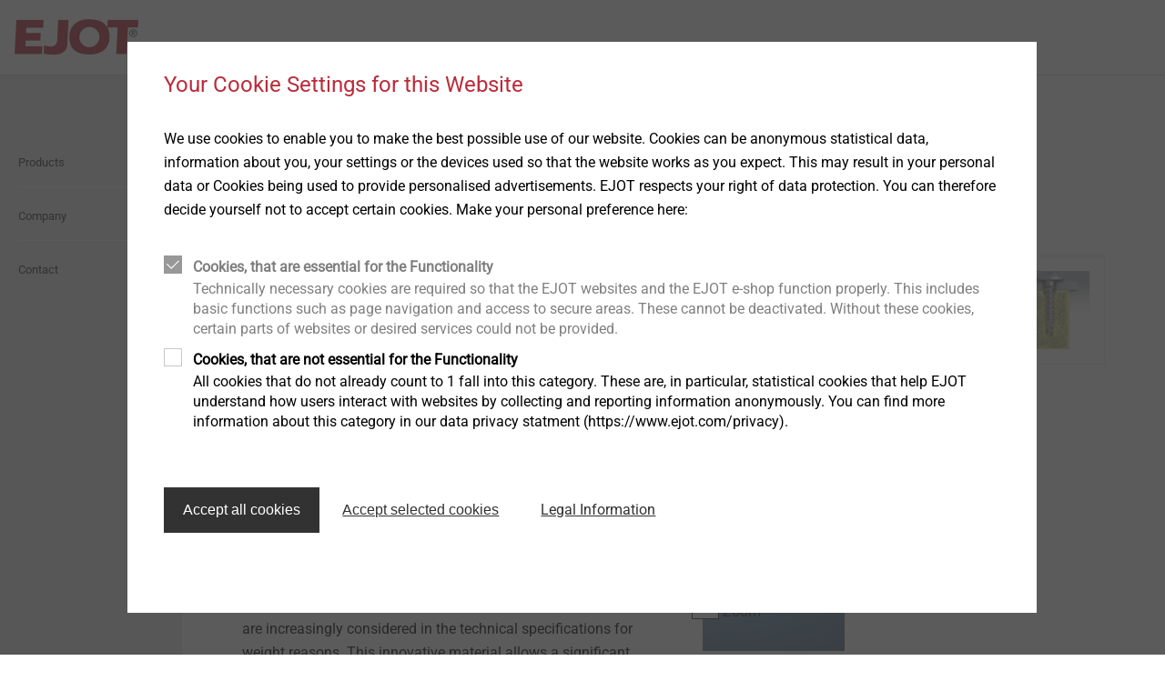

--- FILE ---
content_type: text/html;charset=UTF-8
request_url: https://www.ejot.gr/presse-cell-pt
body_size: 6596
content:
<!DOCTYPE html>
<html lang="el_GR">
<head>
  <meta charset="utf-8"/>
  <title>
    Cell PT&reg; | EJOT Greece</title>
  <meta http-equiv="X-UA-Compatible" content="IE=edge"/>
  <meta name="viewport" content="width=device-width, initial-scale=1, user-scalable=no"/>
  <meta name="format-detection" content="telephone=no"/>

  <div id="gtmPlaceholder" data-update-url="/fragments/analytics/googleTagManager"></div>

<script type="text/javascript"
                src="/_ui/responsive/common/js/acc.googleTagManager-noop.js"></script>
    <link rel="stylesheet" type="text/css" media="all" href="/wro/all_responsive.css?v=15"/>
    <link rel="stylesheet" type="text/css" media="all" href="/wro/ejotresp_responsive.css?v=15"/>
    <link rel="stylesheet" type="text/css" media="all" href="/wro/addons_responsive.css?v=15"/>
  <meta name="keywords">
<meta name="description">
<link rel="shortcut icon" type="image/x-icon" media="all" href="/_ui/responsive/common/favicon.ico"/>
  <link rel="stylesheet" href="/_ui/responsive/theme-ejotresp/outdatedbrowser/outdatedbrowser.min.css"/>
  </head>

<body class="page-page-00002C3X pageType-ContentPage template-pages-layout-generalResponsivePage pageLabel-presse-cell-pt smartedit-page-uid-page_00002C3X smartedit-page-uuid-eyJpdGVtSWQiOiJwYWdlXzAwMDAyQzNYIiwiY2F0YWxvZ0lkIjoiZ2xvYmFsLWNvbnRlbnQiLCJjYXRhbG9nVmVyc2lvbiI6Ik9ubGluZSJ9 smartedit-catalog-version-uuid-global-content/Online GeneralResponsiveTemplate language-el_GR" data-locale="el_gr">
<div id="outdated"></div>
<div id="gtmPlaceholderBody" data-update-url="/fragments/analytics/googleTagManagerBody"></div>

<header class="slot-site-header" id="site-header" data-cookie-preference-url="/cookiepreference_modal" data-ignore="false">

  <div class="header-wrapper">
    <div class="component-banner">
  <a href="/"><img title=""
                                   alt="EJOT" src="/medias/sys_master/images/images/hf4/h49/8991391973406/logo.png"></a>
    </div>
<div class="is-content-right">
      </div>
  </div>
</header><div>

      <div class="columns is-gapless page-height">
        <div class="column navigation">
            <nav class="component-site-navigation"
     data-navigation-open-label="Open Navigation"
     data-navigation-close-label="Close Navigation">
    <input id="hamburger" type="checkbox" class="hamburger-input"/>

    <div class="hamburger-visual">
        <label for="hamburger" class="hamburger" role="button">
            <div class="hamburger-visual-hamburger">
                <div class="hamburger-visual-bar"></div>
                <div class="hamburger-visual-bar"></div>
                <div class="hamburger-visual-bar"></div>
            </div>
            <span class="hamburger-label">Menu</span>
        </label>
    </div>
    <div class="hamburger-contents">
        <div id="site-navigation" class="site-navigation" data-current-level="1">
            <div class="site-navigation-column" data-navigation-level="1">
                <div class="site-navigation-head site-navigation-head--top"
                     data-test-id="navigation-column-head"></div>
                <div class="site-navigation-main site-navigation-main--top"
                     data-test-id="navigation-column-main">
                    <div class="site-navigation-main__list">
                        <ol>
                            <li class="has-children">
    <a title="Products">
      <span>Products</span>
</a>
    <div class="site-navigation-column" data-navigation-level="2">
      <div class="site-navigation-main" data-test-id="navigation-column-main">
        <div class="site-navigation-head" data-test-id="navigation-column-head">
          <a class="go-back">
            <svg role="img" xmlns="http://www.w3.org/2000/svg">
              <use xmlns:xlink="http://www.w3.org/1999/xlink" xlink:href="/icons.svg#icon-arrow-to-left"></use>
            </svg>
          </a>
          <a class="toggle-navigation">
            <span class="is-opened">Close Navigation</span>
            <span class="is-closed">Open Navigation</span>
          </a>
        </div>
        <div class="site-navigation-main__list">
          <ol>
            <li>
    <a href="/overview-self-drilling-screws" class=""  title="Self Drilling Screws" >
  <span>Self Drilling Screws</span>
</a>
</li>
<li>
    <a href="/overview-storm-washers" class=""  title="Orkan Storm Washer" >
  <span>Orkan Storm Washer</span>
</a>
</li>
<li>
    <a href="/overview-facade-screws" class=""  title="Façade Screws" >
  <span>Façade Screws</span>
</a>
</li>
<li>
    <a href="/overview-anchoring-technology" class=""  title="Anchoring technology" >
  <span>Anchoring technology</span>
</a>
</li>
<li>
    <a href="/overview-etics" class=""  title="ETICS Fastening" >
  <span>ETICS Fastening</span>
</a>
</li>
<li>
    <a href="/overview-drywalling" class=""  title="Drywall" >
  <span>Drywall</span>
</a>
</li>
<li>
    <a href="/overview-flat-roof-fasteners" class=""  title="Flat Roofing Fastening" >
  <span>Flat Roofing Fastening</span>
</a>
</li>
<li>
    <a href="/overview-self-tapping-screws" class=""  title="Self Tapping Screws" >
  <span>Self Tapping Screws</span>
</a>
</li>
<li>
    <a href="/overview-window-screws" class=""  title="Window and Glass Façade screws" >
  <span>Window and Glass Façade screws</span>
</a>
</li>
<li>
    <a href="/overview-pipe-flashings" class=""  title="Pipe Flashing" >
  <span>Pipe Flashing</span>
</a>
</li>
<li>
    <a href="/overview-scaffolding-anchors" class=""  title="Scaffolding Fasteners" >
  <span>Scaffolding Fasteners</span>
</a>
</li>
<li>
    <a href="/overview-anchors" class=""  title="Overview Anchors" >
  <span>Overview Anchors</span>
</a>
</li>
<li>
    <a href="/overview-rivets" class=""  title="Rivets" >
  <span>Rivets</span>
</a>
</li>
<li>
    <a href="/overview-solar-fastening-system" class=""  title="Solar Fasteners" >
  <span>Solar Fasteners</span>
</a>
</li>
<li>
    <a href="/overview-direct-assembly" class=""  title="Direct Assembly" >
  <span>Direct Assembly</span>
</a>
</li>
<li>
    <a href="/overview-machinery" class=""  title="Machinery" >
  <span>Machinery</span>
</a>
</li>
<li>
    <a href="/overview-accessories" class=""  title="Accessories" >
  <span>Accessories</span>
</a>
</li>
</ol>
        </div>
      </div>
    </div>
  </li>
<li class="has-children">
    <a title="Company">
      <span>Company</span>
</a>
    <div class="site-navigation-column" data-navigation-level="2">
      <div class="site-navigation-main" data-test-id="navigation-column-main">
        <div class="site-navigation-head" data-test-id="navigation-column-head">
          <a class="go-back">
            <svg role="img" xmlns="http://www.w3.org/2000/svg">
              <use xmlns:xlink="http://www.w3.org/1999/xlink" xlink:href="/icons.svg#icon-arrow-to-left"></use>
            </svg>
          </a>
          <a class="toggle-navigation">
            <span class="is-opened">Close Navigation</span>
            <span class="is-closed">Open Navigation</span>
          </a>
        </div>
        <div class="site-navigation-main__list">
          <ol>
            <li>
    <a href="/about-us" class=""  title="About us" >
  <span>About us</span>
</a>
</li>
<li>
    <a href="/presentation" class=""  title="Presentation" >
  <span>Presentation</span>
</a>
</li>
<li>
    <a href="/history" class=""  title="History" >
  <span>History</span>
</a>
</li>
<li>
    <a href="/compliance" class=""  title="Compliance" >
  <span>Compliance</span>
</a>
</li>
<li>
    <a href="/whistleblower" class=""  title="Whistleblower" >
  <span>Whistleblower</span>
</a>
</li>
<li>
    <a href="/quality" class=""  title="Quality" >
  <span>Quality</span>
</a>
</li>
<li>
    <a href="/sustainability-old" class=""  title="Sustainability" >
  <span>Sustainability</span>
</a>
</li>
</ol>
        </div>
      </div>
    </div>
  </li>
<li>
      <a href="/contact" class=""  title="Contact" >
  <span>Contact</span>
</a>
</li>
  </ol>
                    </div>
                </div>
            </div>
        </div>
    </div>
</nav>
</div>
        <main class="column">
<div class="wrapper has-max-width">
    


<div class="columns">

  <div class="column is-12 slot-content-11">
    
      <div class="component-heading">
  <div class="columns">
    <div class="column is-9-tablet">
      <h1 class="is-red">Cell PT<sup>&reg;</sup></
      h1>
    </div>
</div>
</div>

    
  </div>
</div>


<div class="columns">

  <div class="column is-half slot-content-41">
    
      <div class="component-paragraph ">
  <div class="columns is-vcentered">
    <div class="column">
      <div class="has-register-symbol">
          <div class="paragraph-container">
                <input type="checkbox" id="cmp_8801993753660" name="cmp_8801993753660"/>
                <label for="cmp_8801993753660">
                  <span class="is-opened">Show less</span>
                  <span class="is-closed">Show More</span>
                </label>
                <div class="content">
                  <div class="rich-content-from-cms"><h2>The thread-coining screw for microcellular foamed thermoplastics&nbsp;</h2><em>The implementation of innovative lightweight design solutions is of particular importance not only for the automotive and aerospace industries, but also for various other branches. Due to the increasing demands on resource conservation and energy efficiency, the respective companies are consistently pushing the topic. Besides many other lightweight materials available on the market, especially foamed thermoplastics produced via the MuCell<sup>&reg;</sup> process* are becoming increasingly popular amongst designers and component developers. For this ambitious application area, the fastening technology specialist EJOT has developed a particularly efficient fastening element - the Cell PT<sup>&reg;</sup> screw.&nbsp;<br /></em><br />When plastic components are developed, foamed thermoplastics are increasingly considered in the technical specifications for weight reasons. This innovative material allows a significant cost saving during production because it is easily processible and thus makes the whole production process much more efficient. In practice, two different foaming processes are distinguished: physical or chemical. They differ in the production process as well as in the structure of the finished plastic part, which is reflected in different cell sizes. The result of both processes is always a microcellular foam structure in the component (even for wall thicknesses of less than 1 mm) and a dense outer layer.&nbsp;<br /><br />Besides the production-related advantages of this innovative process, the undisputed weight advantage is the main reason for its increasing popularity. Depending on the component, weight savings of 5 to 15 percent are possible. This offers a wide range of possible applications for thermoplastically foamed components. For the automotive sector, for example, the whole interior is predestined for their use. The range of possible applications is virtually unlimited: from the instrument panel to covers, lids, door and seat panels, electronics and control housings to handles or covers.&nbsp;<br /><br />Since the lower density of the foamed thermoplastic, which ultimately accounts for the weight advantage, has a direct effect on the stability, the challenge for the product developer is the structural consideration of this point in the component design. Along with this, the fastening concept must also be reconsidered, since conventional self-tapping screws are not designed for these altered material properties and therefore quickly reach their limits. For this application, the fastening technology specialist EJOT has developed the Cell PT<sup>&reg;</sup>. This new screw features a special thread contour because of the specially formed thread point in combination with a sophisticated flank angle and radius combination in the threaded area.&nbsp;<br /><br /><div>This special thread contour of the EJOT Cell PT<sup>&reg;</sup> was developed in a comprehensive test series especially for cellular foamed thermoplastics. Contrary to self-tapping geometries, this contour allows to coin the thread by elastic / plastic deformation inside the plastic boss without damaging the material.&nbsp;Through the thread-coining process, the dense outer layer of the core hole is deformed by the thread root and not destroyed - it is thus preserved. The resulting high torque and load transmission in (MuCell<sup>&reg;</sup>) foamed thermoplastics guarantees the highest fastening reliability. In the case of blind hole screw joints, the specially formed point additionally penetrates into the plastic material at the bottom of the blind hole and a further increase of the stripping torque is achieved.&nbsp;<br /><br />* MuCell<sup>&reg;</sup> is a registered trademark of Trexel Inc., USA.&nbsp;</div></div>
                </div>
              </div>
            </div>
      </div>
    </div>
</div>

    
  </div>
  <div class="column is-half slot-content-42">
    
      <div class="component-paragraph ">
  <div class="columns is-vcentered">
    <div class="column">
      <div class="has-register-symbol">
          <div class="rich-content-from-cms"><h3 class="is-red"><a href="/p/VBT_CELL_PT">Link to product page</a></h3></div>
            </div>
      </div>
    </div>
</div>

    
      <div class="component-gallery">
  




<div class="component-modal" id="igz-8800617202730-1">
  
    
      <h2 class="title"></h2>
      
    
    
  
  <div class="gallery-zoom-wrapper ">
    <div class="image-background-wrapper">
      <div class="image-wrapper"></div>
    </div>
    <div class="content-wrapper">
      <div class="text"></div>
      <div class="action">
        <svg class="gallery-prev" role="button" xmlns="http://www.w3.org/2000/svg" width="30" height="30" viewBox="0 0 30 30">
          <use xmlns:xlink="http://www.w3.org/1999/xlink" xlink:href="/icons.svg#icon-arrow-to-left"></use>
        </svg>
        <svg class="gallery-next" role="button" xmlns="http://www.w3.org/2000/svg" width="30" height="30" viewBox="0 0 30 30">
          <use xmlns:xlink="http://www.w3.org/1999/xlink" xlink:href="/icons.svg#icon-arrow-to-right"></use>
        </svg>
      </div>
    </div>
  </div>
</div>

  
  
    <a href="#igz-8800617202730-1" rel="modal:open" class="button zoom-button">
      <svg role="button" xmlns="http://www.w3.org/2000/svg" width="30" height="30">
        <use xmlns:xlink="http://www.w3.org/1999/xlink" xlink:href="/icons.svg#icon-plus"></use>
      </svg>
      Zoom
    </a>
  






<div class="slider slider-for">
  
    
      <div class="slider-item">
        <div class="slider-img-wrapper" aria-label="IND-Cell-PT-Produkt-EJOT.jpg" style="background-image:url('/medias/sys_master/root/hf4/h5b/9030683328542/IND-Cell-PT-Produkt-EJOT.jpg');">
            
        </div>
      </div>
    
  
    
      <div class="slider-item">
        <div class="slider-img-wrapper" aria-label="IND-Cell-PT-verschraubt-EJOT.jpg" style="background-image:url('/medias/sys_master/root/hc2/h35/9030683459614/IND-Cell-PT-verschraubt-EJOT.jpg');">
            
        </div>
      </div>
    
  
  
</div>
<div class="slider slider-nav slick-grid">
  
    
      <div class="slider-thumbnail">
        <div class="image-wrapper">
          <img src="/medias/sys_master/root/hf4/h5b/9030683328542/IND-Cell-PT-Produkt-EJOT.jpg"
               alt="IND-Cell-PT-Produkt-EJOT.jpg"/>
        </div>
        
        
        
        
        
          <div class="title hidden">Cell PT®</div>
        
        
          <div class="text hidden">
              The thread-coining screw for microcellular foamed thermoplastics&nbsp;
            
          </div>
        
      </div>
    
  
    
      <div class="slider-thumbnail">
        <div class="image-wrapper">
          <img src="/medias/sys_master/root/hc2/h35/9030683459614/IND-Cell-PT-verschraubt-EJOT.jpg"
               alt="IND-Cell-PT-verschraubt-EJOT.jpg"/>
        </div>
        
        
        
        
        
          <div class="title hidden">Cell PT®</div>
        
        
          <div class="text hidden">
              Thread coining without damaging the material through elastic deformation inside the tube&nbsp;
            
          </div>
        
      </div>
    
  
  
</div>
</div>

    
  </div>
</div>

   










<div class="columns has-equal-height">

  <div class="column is-one-third slot-content-121">
    
      <div class="component-expert" id="productexperts">
  <h2>Contact Marketing</h2>
  <div class="columns is-multiline">
        




<div class="column is-half content-wrapper">
    <div class="columns">
        
        <div class="column">
            <div class="rich-content-from-cms">
                <h3>Andreas Blecher</h3>
                <p>Team Manager Marketing</p>
                <ul class="list-icons list-unstyled">
                    
                        <li>
                            <svg role="icon" xmlns="http://www.w3.org/2000/svg"
                                 width="30" height="30">
                                <use xmlns:xlink="http://www.w3.org/1999/xlink"
                                     xlink:href="/icons.svg#icon-email"></use>
                            </svg>
                            <a href="mailto:ablecher@ejot.com">ablecher@ejot.com</a>
                        </li>
                    
                    
                        <li>
                            <svg role="icon" xmlns="http://www.w3.org/2000/svg"
                                 width="30" height="30">
                                <use xmlns:xlink="http://www.w3.org/1999/xlink"
                                     xlink:href="/icons.svg#icon-phone"></use>
                            </svg>
                            +49 2751 529-118
                        </li>
                    
                </ul>
            </div>
        </div>
    </div>
</div></div>
    </div>

    
  </div>
  <div class="column is-one-third slot-content-122">
    
      <div class="component-expert" id="productexperts">
  <h2>Contact Product Management</h2>
  <div class="columns is-multiline">
        




<div class="column is-half content-wrapper">
    <div class="columns">
        
            <div class="column is-one-third">
                <figure>
                    <img src="/medias/sys_master/images/images/h45/h42/9364810006558/Madlen-Wolf-145x130px.png"/>
                </figure>
            </div>
        
        <div class="column">
            <div class="rich-content-from-cms">
                <h3>Madlen Wolf</h3>
                <p>Product Manager</p>
                <ul class="list-icons list-unstyled">
                    
                        <li>
                            <svg role="icon" xmlns="http://www.w3.org/2000/svg"
                                 width="30" height="30">
                                <use xmlns:xlink="http://www.w3.org/1999/xlink"
                                     xlink:href="/icons.svg#icon-email"></use>
                            </svg>
                            <a href="mailto:mwolf@ejot.com">mwolf@ejot.com</a>
                        </li>
                    
                    
                        <li>
                            <svg role="icon" xmlns="http://www.w3.org/2000/svg"
                                 width="30" height="30">
                                <use xmlns:xlink="http://www.w3.org/1999/xlink"
                                     xlink:href="/icons.svg#icon-phone"></use>
                            </svg>
                            +49 2751 529-7026
                        </li>
                    
                </ul>
            </div>
        </div>
    </div>
</div></div>
    </div>

    
  </div>
  <div class="column is-one-third slot-content-123">
    
  </div>
</div>



   
</div>
<footer>

  <div class="slot-site-footer">
      <div class="wrapper">
        <div class="columns is-gapless is-mobile is-vcentered">
          <div class="component-back-to-top column is-9-desktop is-9-tablet" data-test-id="backToTop">
            <p>
              <a href="#">
                <svg role="img" xmlns="http://www.w3.org/2000/svg">
                  <use xmlns:xlink="http://www.w3.org/1999/xlink" xlink:href="/icons.svg#icon-arrow-to-top"></use>
                </svg>
                Κορυφή της σελίδας</a>
            </p>
          </div>
          </div>
      </div>
    </div>
  <div class="slot-site-footer ejot-social">
      <div class="wrapper">
        <div class="yCmsContentSlot columns is-gapless">
<div class="component-footer-title-paragraph column is-9" data-test-id="footerTitleParagraph">
  <div class="columns is-gapless">
    <div class="column is-4">
        <h3>EJOT SE &amp; Co. KG</h3>
      </div>
    <div class="column is-8">
        <div class="columns is-mobile">
          <div class="column">
              <p>Market Unit Industry<br/>Astenbergstra&szlig;e 21<br />57319 Bad Berleburg<br />+49 2751 529-0</p>
            </div>
          <div class="column">
              <p>Market Unit Construction<br />In der Stockwiese 35<br />57334 Bad Laasphe<br />+49 2752 908-0</p>
            </div>
          </div>
      </div>
    </div>
</div>
</div></div>
    </div>
  <div class="slot-site-footer ejot-contact">
      <div class="wrapper">
        <div class="yCmsContentSlot columns is-gapless">
<div class="component-footer-title-paragraph column is-9" data-test-id="footerTitleParagraph">
  <div class="columns is-gapless">
    <div class="column is-4">
        <h3>EJOT SE &amp; Co. KG</h3>
      </div>
    <div class="column is-8">
        <div class="columns is-mobile">
          <div class="column">
              <p>Market Unit Industry<br/>Astenbergstra&szlig;e 21<br />57319 Bad Berleburg<br />+49 2751 529-0</p>
            </div>
          <div class="column">
              <p>Market Unit Construction<br />In der Stockwiese 35<br />57334 Bad Laasphe<br />+49 2752 908-0</p>
            </div>
          </div>
      </div>
    </div>
</div>
</div></div>
    </div>
  <div class="slot-site-footer">
    <div class="wrapper">
      <div class="columns footer-last-item is-gapless">
        <div class="column is-3 copyright-container" data-test-id="footerCopyright">
          <p>Copyright &copy  2026 EJOT</p>
        </div>

        <div class="component-footer-link-list column" data-test-id="footerLinkList">
  <ul class="list-unstyled list-no-indent">
    <li>

        <a href="/imprint" title="Imprint">Imprint</a></li>
    <li>

        <a href="/privacy" title="Privacy statement">Privacy statement</a></li>
    <li>

        <a href="/terms-conditions" title="Terms and conditions">Terms and conditions</a></li>
    </ul>
</div>
<div class="column is-3 footer-print" data-test-id="footerPrint">
          <p><a href="javascript:window.print();">Print the page</a></p>
        </div>
      </div>
    </div>
  </div>

</footer>
</main>
      </div>
    </div>
  <script src="/_ui/responsive/theme-ejotresp/outdatedbrowser/outdatedbrowser.min.js"></script>
  <script src="https://cdn.jsdelivr.net/npm/ua-parser-js@0/dist/ua-parser.min.js"></script>
  <script>
    function addLoadEvent(func) {
      var oldonload = window.onload;
      if (typeof window.onload != 'function') {
        window.onload = func;
      } else {
        window.onload = function () {
          if (oldonload) {
            oldonload();
          }
          func();
        }
      }
    }

    addLoadEvent(function () {
      var outdatedBrowserMessageFile = '/_ui/responsive/theme-ejotresp/outdatedbrowser/lang/el_gr.html';

      outdatedBrowser({
        bgColor: '#bb2b39',
        color: '#ffffff',
        lowerThan: 'IE11',
        languagePath: outdatedBrowserMessageFile
      });

      if (!window.hasOwnProperty('UAParser')) return;

      var parser = new UAParser();
      var result = parser.getResult();

      if (result.os.name === 'Mac OS' && /^10\.12/.test(result.os.version + '')) {
        function startStylesAndEvents() {
          var btnClose = document.getElementById('btnCloseUpdateBrowser');
          var btnUpdate = document.getElementById('btnUpdateBrowser');

          var bkgColor = '#bb2b39';
          var txtColor = '#ffffff';

          outdated.style.backgroundColor = bkgColor;
          outdated.style.color = txtColor;
          outdated.children[0].style.color = txtColor;
          outdated.children[1].style.color = txtColor;
          btnUpdate.style.color = txtColor;
          btnClose.style.color = txtColor;
          btnClose.onmousedown = function() {
            outdated.style.display = 'none';
            return false;
          };
          btnUpdate.onmouseover = function() {
            this.style.color = bkgColor;
            this.style.backgroundColor = txtColor;
          };
          btnUpdate.onmouseout = function() {
            this.style.color = txtColor;
            this.style.backgroundColor = bkgColor;
          };
        }

        var outdated = document.getElementById('outdated');

        var request = new XMLHttpRequest();
        if (request) {
          request.onreadystatechange = function() {
            if (request.readyState == 4) {
              if (request.status == 200 || request.status == 304) {
                outdated.innerHTML = request.responseText;
              } else {
                var ajaxEnglishDefault = '<h6>Your browser is out-of-date!</h6>'
                  + '<p>Update your browser to view this website correctly. <a id="btnUpdateBrowser" href="http://outdatedbrowser.com/">Update my browser now </a></p>'
                  + '<p class="last"><a href="#" id="btnCloseUpdateBrowser" title="Close">&times;</a></p>';
                outdated.innerHTML = ajaxEnglishDefault;
              }
              startStylesAndEvents();
              outdated.style.display = 'block';
            }
          };
          request.open('GET', outdatedBrowserMessageFile, true);
          request.send(null);
        }
      }
    });
  </script>
<script type="text/javascript">
  /*<![CDATA[*/
  
  var ACC = {config: {}};
  ACC.config.preview = false;
  ACC.config.contextPath = "";
  ACC.config.encodedContextPath = "";
  ACC.config.commonResourcePath = "/_ui/responsive/common";
  ACC.config.themeResourcePath = "/_ui/responsive/theme-ejotresp";
  ACC.config.siteResourcePath = "/_ui/responsive/site-ejot-gr";
  ACC.config.rootPath = "/_ui/responsive";
  ACC.config.CSRFToken = "9333ae74-7894-4970-9ad2-2e18dcb424ec";
  ACC.pwdStrengthVeryWeak = 'password.strength.veryweak';
  ACC.pwdStrengthWeak = 'password.strength.weak';
  ACC.pwdStrengthMedium = 'password.strength.medium';
  ACC.pwdStrengthStrong = 'password.strength.strong';
  ACC.pwdStrengthVeryStrong = 'password.strength.verystrong';
  ACC.pwdStrengthUnsafePwd = 'password.strength.unsafepwd';
  ACC.pwdStrengthTooShortPwd = 'password.strength.tooshortpwd';
  ACC.pwdStrengthMinCharText = 'password.strength.minchartext';
  ACC.accessibilityLoading = 'aria.pickupinstore.loading';
  ACC.accessibilityStoresLoaded = 'aria.pickupinstore.storesloaded';
  ACC.config.googleApiKey = "";
  ACC.config.googleApiVersion = "";

  
  ACC.autocompleteUrl = '/search/autocompleteSecure';

  
  ACC.config.loginUrl = '/login';

  
  ACC.config.authenticationStatusUrl = '/authentication/status';

  
  /*]]>*/
</script>
<script type="text/javascript">
  /*<![CDATA[*/
  ACC.addons = {};	//JS holder for addons properties

  
  ACC.addons.ejotstorefrontaddon = [];
  
  ACC.addons.smarteditaddon = [];
  
  /*]]>*/
</script>
<script type="text/javascript" src="/wro/all_responsive.js?v=15"></script>
    <script type="text/javascript" src="/wro/addons_responsive.js?v=15"></script>
  </body>
</html>
